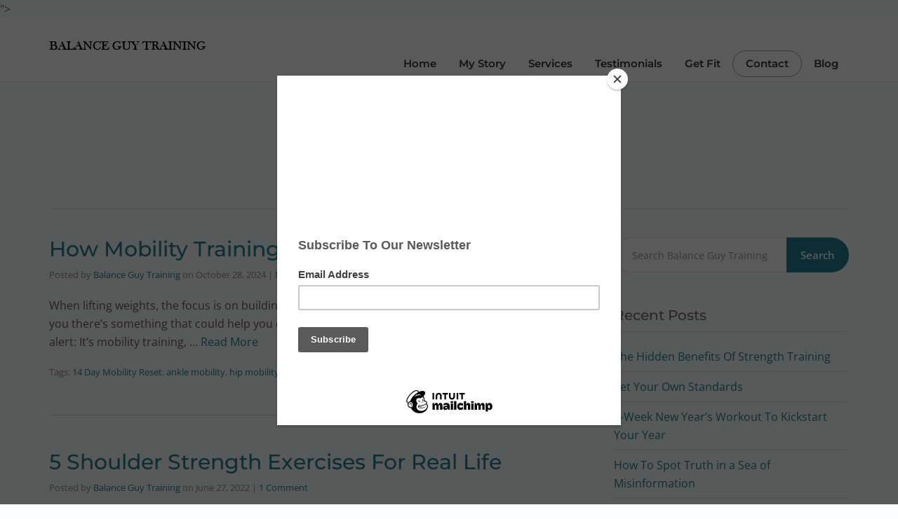

--- FILE ---
content_type: text/html; charset=UTF-8
request_url: https://balanceguytraining.com/tag/performance/
body_size: 56941
content:
<!DOCTYPE html>
<!--[if lt IE 7]>      <html class="no-js lt-ie9 lt-ie8 lt-ie7" lang="en-US"> <![endif]-->
<!--[if IE 7]>         <html class="no-js lt-ie9 lt-ie8" lang="en-US"> <![endif]-->
<!--[if IE 8]>         <html class="no-js lt-ie9" lang="en-US"> <![endif]-->
<!--[if gt IE 8]><!--> <html class="no-js" lang="en-US"> <!--<![endif]-->
<head><meta http-equiv="Content-Type" content="text/html; charset=utf-8">
  ">
  <meta name="viewport" content="width=device-width, initial-scale=1.0">
  <link rel="alternate" type="application/rss+xml" title="Balance Guy Training Feed" href="https://balanceguytraining.com//feed/">
<style type="text/css" media="screen">#ui-datepicker-div.booked_custom_date_picker table.ui-datepicker-calendar tbody td a.ui-state-active,#ui-datepicker-div.booked_custom_date_picker table.ui-datepicker-calendar tbody td a.ui-state-active:hover,body #booked-profile-page input[type=submit].button-primary:hover,body .booked-list-view button.button:hover, body .booked-list-view input[type=submit].button-primary:hover,body table.booked-calendar input[type=submit].button-primary:hover,body .booked-modal input[type=submit].button-primary:hover,body table.booked-calendar th,body table.booked-calendar thead,body table.booked-calendar thead th,body table.booked-calendar .booked-appt-list .timeslot .timeslot-people button:hover,body #booked-profile-page .booked-profile-header,body #booked-profile-page .booked-tabs li.active a,body #booked-profile-page .booked-tabs li.active a:hover,body #booked-profile-page .appt-block .google-cal-button > a:hover,#ui-datepicker-div.booked_custom_date_picker .ui-datepicker-header{ background:#c4f2d4 !important; }body #booked-profile-page input[type=submit].button-primary:hover,body table.booked-calendar input[type=submit].button-primary:hover,body .booked-list-view button.button:hover, body .booked-list-view input[type=submit].button-primary:hover,body .booked-modal input[type=submit].button-primary:hover,body table.booked-calendar th,body table.booked-calendar .booked-appt-list .timeslot .timeslot-people button:hover,body #booked-profile-page .booked-profile-header,body #booked-profile-page .appt-block .google-cal-button > a:hover{ border-color:#c4f2d4 !important; }body table.booked-calendar tr.days,body table.booked-calendar tr.days th,body .booked-calendarSwitcher.calendar,body #booked-profile-page .booked-tabs,#ui-datepicker-div.booked_custom_date_picker table.ui-datepicker-calendar thead,#ui-datepicker-div.booked_custom_date_picker table.ui-datepicker-calendar thead th{ background:#039146 !important; }body table.booked-calendar tr.days th,body #booked-profile-page .booked-tabs{ border-color:#039146 !important; }#ui-datepicker-div.booked_custom_date_picker table.ui-datepicker-calendar tbody td.ui-datepicker-today a,#ui-datepicker-div.booked_custom_date_picker table.ui-datepicker-calendar tbody td.ui-datepicker-today a:hover,body #booked-profile-page input[type=submit].button-primary,body table.booked-calendar input[type=submit].button-primary,body .booked-list-view button.button, body .booked-list-view input[type=submit].button-primary,body .booked-list-view button.button, body .booked-list-view input[type=submit].button-primary,body .booked-modal input[type=submit].button-primary,body table.booked-calendar .booked-appt-list .timeslot .timeslot-people button,body #booked-profile-page .booked-profile-appt-list .appt-block.approved .status-block,body #booked-profile-page .appt-block .google-cal-button > a,body .booked-modal p.booked-title-bar,body table.booked-calendar td:hover .date span,body .booked-list-view a.booked_list_date_picker_trigger.booked-dp-active,body .booked-list-view a.booked_list_date_picker_trigger.booked-dp-active:hover,.booked-ms-modal .booked-book-appt /* Multi-Slot Booking */{ background:#56c477; }body #booked-profile-page input[type=submit].button-primary,body table.booked-calendar input[type=submit].button-primary,body .booked-list-view button.button, body .booked-list-view input[type=submit].button-primary,body .booked-list-view button.button, body .booked-list-view input[type=submit].button-primary,body .booked-modal input[type=submit].button-primary,body #booked-profile-page .appt-block .google-cal-button > a,body table.booked-calendar .booked-appt-list .timeslot .timeslot-people button,body .booked-list-view a.booked_list_date_picker_trigger.booked-dp-active,body .booked-list-view a.booked_list_date_picker_trigger.booked-dp-active:hover{ border-color:#56c477; }body .booked-modal .bm-window p i.fa,body .booked-modal .bm-window a,body .booked-appt-list .booked-public-appointment-title,body .booked-modal .bm-window p.appointment-title,.booked-ms-modal.visible:hover .booked-book-appt{ color:#56c477; }.booked-appt-list .timeslot.has-title .booked-public-appointment-title { color:inherit; }</style>
	<!-- This site is optimized with the Yoast SEO plugin v14.1 - https://yoast.com/wordpress/plugins/seo/ -->
	<title>performance Archives - Balance Guy Training</title>
	<meta name="robots" content="index, follow" />
	<meta name="googlebot" content="index, follow, max-snippet:-1, max-image-preview:large, max-video-preview:-1" />
	<meta name="bingbot" content="index, follow, max-snippet:-1, max-image-preview:large, max-video-preview:-1" />
	<link rel="canonical" href="https://balanceguytraining.com/tag/performance/" />
	<meta property="og:locale" content="en_US" />
	<meta property="og:type" content="article" />
	<meta property="og:title" content="performance Archives - Balance Guy Training" />
	<meta property="og:url" content="https://balanceguytraining.com/tag/performance/" />
	<meta property="og:site_name" content="Balance Guy Training" />
	<meta name="twitter:card" content="summary_large_image" />
	<script type="application/ld+json" class="yoast-schema-graph">{"@context":"https://schema.org","@graph":[{"@type":"WebSite","@id":"https://balanceguytraining.com/#website","url":"https://balanceguytraining.com/","name":"Balance Guy Training","description":"Exercise and Fitness Simplified","potentialAction":[{"@type":"SearchAction","target":"https://balanceguytraining.com/?s={search_term_string}","query-input":"required name=search_term_string"}],"inLanguage":"en-US"},{"@type":"CollectionPage","@id":"https://balanceguytraining.com/tag/performance/#webpage","url":"https://balanceguytraining.com/tag/performance/","name":"performance Archives - Balance Guy Training","isPartOf":{"@id":"https://balanceguytraining.com/#website"},"inLanguage":"en-US"}]}</script>
	<!-- / Yoast SEO plugin. -->


<link rel='dns-prefetch' href='//app.clickfunnels.com' />
<link rel='dns-prefetch' href='//s.w.org' />
<link href='https://fonts.gstatic.com' crossorigin rel='preconnect' />
<link rel="alternate" type="application/rss+xml" title="Balance Guy Training &raquo; Feed" href="https://balanceguytraining.com/feed/" />
<link rel="alternate" type="application/rss+xml" title="Balance Guy Training &raquo; Comments Feed" href="https://balanceguytraining.com/comments/feed/" />
<link rel="alternate" type="application/rss+xml" title="Balance Guy Training &raquo; performance Tag Feed" href="https://balanceguytraining.com/tag/performance/feed/" />
<!-- This site uses the Google Analytics by ExactMetrics plugin v6.0.2 - Using Analytics tracking - https://www.exactmetrics.com/ -->
<script type="text/javascript" data-cfasync="false">
	var em_version         = '6.0.2';
	var em_track_user      = true;
	var em_no_track_reason = '';
	
	var disableStr = 'ga-disable-UA-140639979-1';

	/* Function to detect opted out users */
	function __gaTrackerIsOptedOut() {
		return document.cookie.indexOf(disableStr + '=true') > -1;
	}

	/* Disable tracking if the opt-out cookie exists. */
	if ( __gaTrackerIsOptedOut() ) {
		window[disableStr] = true;
	}

	/* Opt-out function */
	function __gaTrackerOptout() {
	  document.cookie = disableStr + '=true; expires=Thu, 31 Dec 2099 23:59:59 UTC; path=/';
	  window[disableStr] = true;
	}

	if ( 'undefined' === typeof gaOptout ) {
		function gaOptout() {
			__gaTrackerOptout();
		}
	}
	
	if ( em_track_user ) {
		(function(i,s,o,g,r,a,m){i['GoogleAnalyticsObject']=r;i[r]=i[r]||function(){
			(i[r].q=i[r].q||[]).push(arguments)},i[r].l=1*new Date();a=s.createElement(o),
			m=s.getElementsByTagName(o)[0];a.async=1;a.src=g;m.parentNode.insertBefore(a,m)
		})(window,document,'script','//www.google-analytics.com/analytics.js','__gaTracker');

window.ga = __gaTracker;		__gaTracker('create', 'UA-140639979-1', 'auto');
		__gaTracker('set', 'forceSSL', true);
		__gaTracker('send','pageview');
		__gaTracker( function() { window.ga = __gaTracker; } );
	} else {
		console.log( "" );
		(function() {
			/* https://developers.google.com/analytics/devguides/collection/analyticsjs/ */
			var noopfn = function() {
				return null;
			};
			var noopnullfn = function() {
				return null;
			};
			var Tracker = function() {
				return null;
			};
			var p = Tracker.prototype;
			p.get = noopfn;
			p.set = noopfn;
			p.send = noopfn;
			var __gaTracker = function() {
				var len = arguments.length;
				if ( len === 0 ) {
					return;
				}
				var f = arguments[len-1];
				if ( typeof f !== 'object' || f === null || typeof f.hitCallback !== 'function' ) {
					console.log( 'Not running function __gaTracker(' + arguments[0] + " ....) because you are not being tracked. " + em_no_track_reason );
					return;
				}
				try {
					f.hitCallback();
				} catch (ex) {

				}
			};
			__gaTracker.create = function() {
				return new Tracker();
			};
			__gaTracker.getByName = noopnullfn;
			__gaTracker.getAll = function() {
				return [];
			};
			__gaTracker.remove = noopfn;
			window['__gaTracker'] = __gaTracker;
			window.ga = __gaTracker;		})();
		}
</script>
<!-- / Google Analytics by ExactMetrics -->
		<script type="text/javascript">
			window._wpemojiSettings = {"baseUrl":"https:\/\/s.w.org\/images\/core\/emoji\/12.0.0-1\/72x72\/","ext":".png","svgUrl":"https:\/\/s.w.org\/images\/core\/emoji\/12.0.0-1\/svg\/","svgExt":".svg","source":{"concatemoji":"https:\/\/balanceguytraining.com\/wp-includes\/js\/wp-emoji-release.min.js?ver=5.4.18"}};
			/*! This file is auto-generated */
			!function(e,a,t){var n,r,o,i=a.createElement("canvas"),p=i.getContext&&i.getContext("2d");function s(e,t){var a=String.fromCharCode;p.clearRect(0,0,i.width,i.height),p.fillText(a.apply(this,e),0,0);e=i.toDataURL();return p.clearRect(0,0,i.width,i.height),p.fillText(a.apply(this,t),0,0),e===i.toDataURL()}function c(e){var t=a.createElement("script");t.src=e,t.defer=t.type="text/javascript",a.getElementsByTagName("head")[0].appendChild(t)}for(o=Array("flag","emoji"),t.supports={everything:!0,everythingExceptFlag:!0},r=0;r<o.length;r++)t.supports[o[r]]=function(e){if(!p||!p.fillText)return!1;switch(p.textBaseline="top",p.font="600 32px Arial",e){case"flag":return s([127987,65039,8205,9895,65039],[127987,65039,8203,9895,65039])?!1:!s([55356,56826,55356,56819],[55356,56826,8203,55356,56819])&&!s([55356,57332,56128,56423,56128,56418,56128,56421,56128,56430,56128,56423,56128,56447],[55356,57332,8203,56128,56423,8203,56128,56418,8203,56128,56421,8203,56128,56430,8203,56128,56423,8203,56128,56447]);case"emoji":return!s([55357,56424,55356,57342,8205,55358,56605,8205,55357,56424,55356,57340],[55357,56424,55356,57342,8203,55358,56605,8203,55357,56424,55356,57340])}return!1}(o[r]),t.supports.everything=t.supports.everything&&t.supports[o[r]],"flag"!==o[r]&&(t.supports.everythingExceptFlag=t.supports.everythingExceptFlag&&t.supports[o[r]]);t.supports.everythingExceptFlag=t.supports.everythingExceptFlag&&!t.supports.flag,t.DOMReady=!1,t.readyCallback=function(){t.DOMReady=!0},t.supports.everything||(n=function(){t.readyCallback()},a.addEventListener?(a.addEventListener("DOMContentLoaded",n,!1),e.addEventListener("load",n,!1)):(e.attachEvent("onload",n),a.attachEvent("onreadystatechange",function(){"complete"===a.readyState&&t.readyCallback()})),(n=t.source||{}).concatemoji?c(n.concatemoji):n.wpemoji&&n.twemoji&&(c(n.twemoji),c(n.wpemoji)))}(window,document,window._wpemojiSettings);
		</script>
		<style type="text/css">
img.wp-smiley,
img.emoji {
	display: inline !important;
	border: none !important;
	box-shadow: none !important;
	height: 1em !important;
	width: 1em !important;
	margin: 0 .07em !important;
	vertical-align: -0.1em !important;
	background: none !important;
	padding: 0 !important;
}
</style>
	<link rel='stylesheet' id='formidable-css'  href='https://balanceguytraining.com/wp-content/plugins/formidable/css/formidableforms.css?ver=5201418' type='text/css' media='all' />
<link rel='stylesheet' id='themo-icons-css'  href='https://balanceguytraining.com/wp-content/plugins/th-widget-pack/assets/icons/icons.css?ver=1.5.7' type='text/css' media='all' />
<link rel='stylesheet' id='wp-block-library-css'  href='https://balanceguytraining.com/wp-includes/css/dist/block-library/style.min.css?ver=5.4.18' type='text/css' media='all' />
<link rel='stylesheet' id='wc-block-style-css'  href='https://balanceguytraining.com/wp-content/plugins/woocommerce/packages/woocommerce-blocks/build/style.css?ver=2.5.16' type='text/css' media='all' />
<link rel='stylesheet' id='booked-icons-css'  href='https://balanceguytraining.com/wp-content/plugins/booked/assets/css/icons.css?ver=2.2.6' type='text/css' media='all' />
<link rel='stylesheet' id='booked-tooltipster-css'  href='https://balanceguytraining.com/wp-content/plugins/booked/assets/js/tooltipster/css/tooltipster.css?ver=3.3.0' type='text/css' media='all' />
<link rel='stylesheet' id='booked-tooltipster-theme-css'  href='https://balanceguytraining.com/wp-content/plugins/booked/assets/js/tooltipster/css/themes/tooltipster-light.css?ver=3.3.0' type='text/css' media='all' />
<link rel='stylesheet' id='booked-animations-css'  href='https://balanceguytraining.com/wp-content/plugins/booked/assets/css/animations.css?ver=2.2.6' type='text/css' media='all' />
<link rel='stylesheet' id='booked-styles-css'  href='https://balanceguytraining.com/wp-content/plugins/booked/assets/css/styles.css?ver=2.2.6' type='text/css' media='all' />
<link rel='stylesheet' id='booked-responsive-css'  href='https://balanceguytraining.com/wp-content/plugins/booked/assets/css/responsive.css?ver=2.2.6' type='text/css' media='all' />
<link rel='stylesheet' id='woocommerce-layout-css'  href='https://balanceguytraining.com/wp-content/plugins/woocommerce/assets/css/woocommerce-layout.css?ver=4.1.4' type='text/css' media='all' />
<style id='woocommerce-layout-inline-css' type='text/css'>

	.infinite-scroll .woocommerce-pagination {
		display: none;
	}
</style>
<link rel='stylesheet' id='woocommerce-smallscreen-css'  href='https://balanceguytraining.com/wp-content/plugins/woocommerce/assets/css/woocommerce-smallscreen.css?ver=4.1.4' type='text/css' media='only screen and (max-width: 768px)' />
<link rel='stylesheet' id='woocommerce-general-css'  href='https://balanceguytraining.com/wp-content/plugins/woocommerce/assets/css/woocommerce.css?ver=4.1.4' type='text/css' media='all' />
<style id='woocommerce-inline-inline-css' type='text/css'>
.woocommerce form .form-row .required { visibility: visible; }
</style>
<link rel='stylesheet' id='booked-fea-styles-css'  href='http://balanceguytraining.com/wp-content/plugins/booked-frontend-agents/css/styles.css?ver=2.2.6' type='text/css' media='all' />
<link rel='stylesheet' id='booked-wc-fe-styles-css'  href='https://balanceguytraining.com/wp-content/plugins/booked-woocommerce-payments//css/frontend-style.css?ver=5.4.18' type='text/css' media='all' />
<link rel='stylesheet' id='ms-main-css'  href='https://balanceguytraining.com/wp-content/plugins/masterslider/public/assets/css/masterslider.main.css?ver=3.2.14' type='text/css' media='all' />
<link rel='stylesheet' id='ms-custom-css'  href='https://balanceguytraining.com/wp-content/uploads/masterslider/custom.css?ver=5' type='text/css' media='all' />
<link rel='stylesheet' id='font-awesome-css'  href='https://balanceguytraining.com/wp-content/plugins/elementor/assets/lib/font-awesome/css/font-awesome.min.css?ver=4.7.0' type='text/css' media='all' />
<link rel='stylesheet' id='roots_app-css'  href='https://balanceguytraining.com/wp-content/themes/entrepreneurx/assets/css/app.css?ver=1' type='text/css' media='all' />
<link rel='stylesheet' id='roots_child-css'  href='https://balanceguytraining.com/wp-content/themes/entrepreneurx-child/style.css?ver=5.4.18' type='text/css' media='all' />
<script type='text/javascript' src='https://balanceguytraining.com/wp-includes/js/jquery/jquery.js?ver=1.12.4-wp'></script>
<script type='text/javascript' src='https://balanceguytraining.com/wp-includes/js/jquery/jquery-migrate.min.js?ver=1.4.1'></script>
<script type='text/javascript' src='https://balanceguytraining.com/wp-content/plugins/masterslider/includes/modules/elementor/assets/js/elementor-widgets.js?ver=3.2.14'></script>
<script type='text/javascript'>
/* <![CDATA[ */
var exactmetrics_frontend = {"js_events_tracking":"true","download_extensions":"zip,mp3,mpeg,pdf,docx,pptx,xlsx,rar","inbound_paths":"[{\"path\":\"\\\/go\\\/\",\"label\":\"affiliate\"},{\"path\":\"\\\/recommend\\\/\",\"label\":\"affiliate\"}]","home_url":"https:\/\/balanceguytraining.com","hash_tracking":"false"};
/* ]]> */
</script>
<script type='text/javascript' src='https://balanceguytraining.com/wp-content/plugins/google-analytics-dashboard-for-wp/assets/js/frontend.min.js?ver=6.0.2'></script>
<script type='text/javascript'>
/* <![CDATA[ */
var booked_wc_variables = {"prefix":"booked_wc_","ajaxurl":"https:\/\/balanceguytraining.com\/wp-admin\/admin-ajax.php","i18n_confirm_appt_edit":"Are you sure you want to change the appointment date? By doing so, the appointment date will need to be approved again.","i18n_pay":"Are you sure you want to add the appointment to cart and go to checkout?","i18n_mark_paid":"Are you sure you want to mark this appointment as \"Paid\"?","i18n_paid":"Paid","i18n_awaiting_payment":"Awaiting Payment","checkout_page":"https:\/\/balanceguytraining.com\/checkout\/"};
/* ]]> */
</script>
<script type='text/javascript' src='https://balanceguytraining.com/wp-content/plugins/booked-woocommerce-payments//js/frontend-functions.js?ver=5.4.18'></script>
<link rel='https://api.w.org/' href='https://balanceguytraining.com/wp-json/' />
<link rel="EditURI" type="application/rsd+xml" title="RSD" href="https://balanceguytraining.com/xmlrpc.php?rsd" />
<link rel="wlwmanifest" type="application/wlwmanifest+xml" href="https://balanceguytraining.com/wp-includes/wlwmanifest.xml" /> 
<meta name="generator" content="WordPress 5.4.18" />
<meta name="generator" content="WooCommerce 4.1.4" />

		<script>
			(function(i,s,o,g,r,a,m){i['GoogleAnalyticsObject']=r;i[r]=i[r]||function(){
			(i[r].q=i[r].q||[]).push(arguments)},i[r].l=1*new Date();a=s.createElement(o),
			m=s.getElementsByTagName(o)[0];a.async=1;a.src=g;m.parentNode.insertBefore(a,m)
			})(window,document,'script','https://www.google-analytics.com/analytics.js','ga');
			ga('create', 'UA-140639979-1', 'auto');
			ga('send', 'pageview');
		</script>

	<script>var ms_grabbing_curosr='https://balanceguytraining.com/wp-content/plugins/masterslider/public/assets/css/common/grabbing.cur',ms_grab_curosr='https://balanceguytraining.com/wp-content/plugins/masterslider/public/assets/css/common/grab.cur';</script>
<meta name="generator" content="MasterSlider 3.2.14 - Responsive Touch Image Slider" />
<!--[if lt IE 9]>
<script src="https://balanceguytraining.com/wp-content/themes/entrepreneurx/assets/js/vendor/html5shiv.min.js"></script>
<script src="https://balanceguytraining.com/wp-content/themes/entrepreneurx/assets/js/vendor/respond.min.js"></script>
<![endif]-->
	<noscript><style>.woocommerce-product-gallery{ opacity: 1 !important; }</style></noscript>
	<style id="kirki-inline-styles">#logo img{max-height:100px;width:auto;}.navbar .navbar-nav{margin-top:40px;}.navbar .navbar-toggle{top:40px;}.themo_cart_icon{margin-top:calc(40px + 12px);}.btn-cta-primary,.navbar .navbar-nav>li>a:hover:after,.navbar .navbar-nav>li.active>a:after,.navbar .navbar-nav>li.active>a:hover:after,.navbar .navbar-nav>li.active>a:focus:after,form input[type=submit],html .woocommerce a.button.alt,html .woocommerce-page a.button.alt,html .woocommerce a.button,html .woocommerce-page a.button,.woocommerce #respond input#submit.alt:hover,.woocommerce a.button.alt:hover,.woocommerce #respond input#submit.alt, .woocommerce button.button.alt, .woocommerce input.button.alt, .woocommerce button.button.alt:hover,.woocommerce input.button.alt:hover,.woocommerce #respond input#submit.disabled,.woocommerce #respond input#submit:disabled,.woocommerce #respond input#submit:disabled[disabled],.woocommerce a.button.disabled,.woocommerce a.button:disabled,.woocommerce a.button:disabled[disabled],.woocommerce button.button.disabled,.woocommerce button.button:disabled,.woocommerce button.button:disabled[disabled],.woocommerce input.button.disabled,.woocommerce input.button:disabled,.woocommerce input.button:disabled[disabled],.woocommerce #respond input#submit.disabled:hover,.woocommerce #respond input#submit:disabled:hover,.woocommerce #respond input#submit:disabled[disabled]:hover,.woocommerce a.button.disabled:hover,.woocommerce a.button:disabled:hover,.woocommerce a.button:disabled[disabled]:hover,.woocommerce button.button.disabled:hover,.woocommerce button.button:disabled:hover,.woocommerce button.button:disabled[disabled]:hover,.woocommerce input.button.disabled:hover,.woocommerce input.button:disabled:hover,.woocommerce input.button:disabled[disabled]:hover,.woocommerce #respond input#submit.alt.disabled,.woocommerce #respond input#submit.alt.disabled:hover,.woocommerce #respond input#submit.alt:disabled,.woocommerce #respond input#submit.alt:disabled:hover,.woocommerce #respond input#submit.alt:disabled[disabled],.woocommerce #respond input#submit.alt:disabled[disabled]:hover,.woocommerce a.button.alt.disabled,.woocommerce a.button.alt.disabled:hover,.woocommerce a.button.alt:disabled,.woocommerce a.button.alt:disabled:hover,.woocommerce a.button.alt:disabled[disabled],.woocommerce a.button.alt:disabled[disabled]:hover,.woocommerce button.button.alt.disabled,.woocommerce button.button.alt.disabled:hover,.woocommerce button.button.alt:disabled,.woocommerce button.button.alt:disabled:hover,.woocommerce button.button.alt:disabled[disabled],.woocommerce button.button.alt:disabled[disabled]:hover,.woocommerce input.button.alt.disabled,.woocommerce input.button.alt.disabled:hover,.woocommerce input.button.alt:disabled,.woocommerce input.button.alt:disabled:hover,.woocommerce input.button.alt:disabled[disabled],.woocommerce input.button.alt:disabled[disabled]:hover,p.demo_store,.woocommerce.widget_price_filter .ui-slider .ui-slider-handle,.th-conversion form input[type=submit],.th-conversion .with_frm_style input[type=submit],.th-pricing-column.th-highlight,.search-submit,.search-submit:hover,.widget .tagcloud a:hover,.footer .tagcloud a:hover,.btn-standard-primary-form form .frm_submit input[type=submit],.btn-standard-primary-form form .frm_submit input[type=submit]:hover,.btn-ghost-primary-form form .frm_submit input[type=submit]:hover,.btn-cta-primary-form form .frm_submit input[type=submit],.btn-cta-primary-form form .frm_submit input[type=submit]:hover,.th-widget-area form input[type=submit],.th-widget-area .with_frm_style .frm_submit input[type=submit],.elementor-widget-themo-header.elementor-view-stacked .th-header-wrap .elementor-icon,.elementor-widget-themo-service-block.elementor-view-stacked .th-service-block-w .elementor-icon{background-color:#1e8190;}a,.accent,.navbar .navbar-nav .dropdown-menu li.active a,.navbar .navbar-nav .dropdown-menu li a:hover,.navbar .navbar-nav .dropdown-menu li.active a:hover,.page-title h1,.inner-container>h1.entry-title,.woocommerce ul.products li.product .price,.woocommerce ul.products li.product .price del,.woocommerce .single-product .product .price,.woocommerce.single-product .product .price,.woocommerce .single-product .product .price ins,.woocommerce.single-product .product .price ins,.a2c-ghost.woocommerce a.button,.th-cta .th-cta-text span,.elementor-widget-themo-info-card .th-info-card-wrap .elementor-icon-box-title,.map-info h3,.th-pkg-content h3,.th-pricing-cost,#main-flex-slider .slides h1,.th-team-member-social a i:hover,.elementor-widget-toggle .elementor-toggle .elementor-toggle-title,.elementor-widget-toggle .elementor-toggle .elementor-toggle-title.active,.elementor-widget-toggle .elementor-toggle .elementor-toggle-icon,.elementor-widget-themo-header .th-header-wrap .elementor-icon,.elementor-widget-themo-header.elementor-view-default .th-header-wrap .elementor-icon,.elementor-widget-themo-service-block .th-service-block-w .elementor-icon,.elementor-widget-themo-service-block.elementor-view-default .th-service-block-w .elementor-icon,.elementor-widget-themo-header.elementor-view-framed .th-header-wrap .elementor-icon,.elementor-widget-themo-service-block.elementor-view-framed .th-service-block-w .elementor-icon{color:#1e8190;}.btn-standard-primary,.btn-ghost-primary:hover,.pager li>a:hover,.pager li>span:hover,.a2c-ghost.woocommerce a.button:hover{background-color:#1e8190;}.btn-standard-primary,.btn-ghost-primary:hover,.pager li>a:hover,.pager li>span:hover,.a2c-ghost.woocommerce a.button:hover,.btn-standard-primary-form form .frm_submit input[type=submit],.btn-standard-primary-form form .frm_submit input[type=submit]:hover,.btn-ghost-primary-form form .frm_submit input[type=submit]:hover,.btn-ghost-primary-form form .frm_submit input[type=submit]{border-color:#1e8190;}.btn-ghost-primary,.th-portfolio-filters a.current,.a2c-ghost.woocommerce a.button,.btn-ghost-primary-form form .frm_submit input[type=submit]{color:#1e8190;}.btn-ghost-primary,.th-portfolio-filters a.current,.a2c-ghost.woocommerce a.button,.elementor-widget-themo-header.elementor-view-framed .th-header-wrap .elementor-icon,.elementor-widget-themo-service-block.elementor-view-framed .th-service-block-w .elementor-icon{border-color:#1e8190;}form select:focus,form textarea:focus,form input:focus,.th-widget-area .widget select:focus,.search-form input:focus{border-color:#1e8190!important;}{color:#f96d64;}.btn-cta-accent,.a2c-cta.woocommerce a.button,.a2c-cta.woocommerce a.button:hover,.btn-standard-accent-form form .frm_submit input[type=submit],.btn-standard-accent-form form .frm_submit input[type=submit]:hover,.btn-ghost-accent-form form .frm_submit input[type=submit]:hover,.btn-cta-accent-form form .frm_submit input[type=submit],.btn-cta-accent-form form .frm_submit input[type=submit]:hover{background-color:#f96d64;}body #booked-profile-page input[type=submit].button-primary,body table.booked-calendar input[type=submit].button-primary,body .booked-modal input[type=submit].button-primary,body table.booked-calendar .booked-appt-list .timeslot .timeslot-people button,body #booked-profile-page .booked-profile-appt-list .appt-block.approved .status-block{background:#f96d64!important;}body #booked-profile-page input[type=submit].button-primary,body table.booked-calendar input[type=submit].button-primary,body .booked-modal input[type=submit].button-primary,body table.booked-calendar .booked-appt-list .timeslot .timeslot-people button,.btn-standard-accent-form form .frm_submit input[type=submit],.btn-standard-accent-form form .frm_submit input[type=submit]:hover,.btn-ghost-accent-form form .frm_submit input[type=submit]:hover,.btn-ghost-accent-form form .frm_submit input[type=submit]{border-color:#f96d64!important;}.btn-standard-accent,.btn-ghost-accent:hover{background-color:#f96d64;border-color:#f96d64;}.btn-ghost-accent,.btn-ghost-accent-form form .frm_submit input[type=submit]{color:#f96d64;}.btn-ghost-accent{border-color:#f96d64;}.h1,.h2,.h3,.h4,.h5,.h6,h1,h2,h3,h4,h5,h6{font-family:Montserrat, Helvetica, Arial, sans-serif;font-weight:500;}body,p,li{font-family:"Open Sans", Helvetica, Arial, sans-serif;font-size:16px;font-weight:400;line-height:1.65;color:#5c5c5c;}.navbar .navbar-nav > li > a, .navbar .navbar-nav > li > a:hover, .navbar .navbar-nav > li.active > a, .navbar .navbar-nav > li.active > a:hover, .navbar .navbar-nav > li.active > a:focus, .navbar .navbar-nav > li.th-accent{font-family:Montserrat, Helvetica, Arial, sans-serif;font-size:15px;font-weight:600;color:#333333;}@font-face{font-display:swap;font-family:'Montserrat';font-style:normal;font-weight:500;src:url(https://fonts.gstatic.com/l/font?kit=JTUHjIg1_i6t8kCHKm4532VJOt5-QNFgpCtZ6Ew9&skey=7bc19f711c0de8f&v=v31) format('woff');}@font-face{font-display:swap;font-family:'Montserrat';font-style:normal;font-weight:600;src:url(https://fonts.gstatic.com/l/font?kit=JTUHjIg1_i6t8kCHKm4532VJOt5-QNFgpCu170w9&skey=7bc19f711c0de8f&v=v31) format('woff');}@font-face{font-display:swap;font-family:'Open Sans';font-style:normal;font-weight:400;font-stretch:normal;src:url(https://fonts.gstatic.com/l/font?kit=memSYaGs126MiZpBA-UvWbX2vVnXBbObj2OVZyOOSr4dVJWUgsjZ0C4k&skey=62c1cbfccc78b4b2&v=v44) format('woff');}@font-face{font-display:swap;font-family:'Open Sans';font-style:normal;font-weight:600;font-stretch:normal;src:url(https://fonts.gstatic.com/l/font?kit=memSYaGs126MiZpBA-UvWbX2vVnXBbObj2OVZyOOSr4dVJWUgsgH1y4k&skey=62c1cbfccc78b4b2&v=v44) format('woff');}@font-face{font-display:swap;font-family:'Open Sans';font-style:normal;font-weight:700;font-stretch:normal;src:url(https://fonts.gstatic.com/l/font?kit=memSYaGs126MiZpBA-UvWbX2vVnXBbObj2OVZyOOSr4dVJWUgsg-1y4k&skey=62c1cbfccc78b4b2&v=v44) format('woff');}</style>	<script id="mcjs">!function(c,h,i,m,p){m=c.createElement(h),p=c.getElementsByTagName(h)[0],m.async=1,m.src=i,p.parentNode.insertBefore(m,p)}(document,"script","https://chimpstatic.com/mcjs-connected/js/users/5fc087412135d6103af00aadd/c7c2ec58c76732e2f576b3ce8.js");</script>
</head>


<body class="archive tag tag-performance tag-442 theme-entrepreneurx _masterslider _msp_version_3.2.14 woocommerce-no-js elementor-default">

        <!-- Preloader Start -->
        <div id="loader-wrapper">
            <div id="loader"></div>
            <div class="loader-section section-left"></div>
            <div class="loader-section section-right"></div>
        </div>
        <!-- Preloader End -->
    



  
<header class="banner navbar navbar-default navbar-static-top " role="banner" >
    	<div class="container">
        <div class="navbar-header">
            <button type="button" class="navbar-toggle collapsed" data-toggle="collapse" data-target=".navbar-collapse">
                <span class="sr-only">Toggle navigation</span>
                <span class="icon-bar"></span>
                <span class="icon-bar"></span>
                <span class="icon-bar"></span>
            </button>
            <div id="logo">
                <a href="https://balanceguytraining.com/">
                   	                    <img class="logo-main logo-reg" src="https://balanceguytraining.com/wp-content/uploads/2019/05/Asset-1.png"  height='21' width='224'   alt="Balance Guy Training" />
				</a>
            </div>
        </div>

        
        <nav class="collapse navbar-collapse bs-navbar-collapse" role="navigation">
            <ul id="menu-main-menu" class="nav navbar-nav"><li class="th-anchor menu-home"><a href="http://balanceguytraining.com">Home</a></li>
<li class="th-anchor menu-my-story"><a href="http://balanceguytraining.com/#about">My Story</a></li>
<li class="th-anchor menu-services"><a href="http://balanceguytraining.com/#services">Services</a></li>
<li class="th-anchor menu-testimonials"><a href="http://balanceguytraining.com/#testimonials">Testimonials</a></li>
<li class="th-anchor menu-get-fit"><a href="http://balanceguytraining.com/#portfolio">Get Fit</a></li>
<li class="th-anchor th-accent menu-contact"><a href="http://balanceguytraining.com/#getintouch">Contact</a></li>
<li class="dropdown menu-blog"><a class="dropdown-toggle" href="https://balanceguytraining.com/blog-masonry/">Blog <b class="caret"></b></a>
<ul class="dropdown-menu">
	<li class="menu-blog"><a href="https://balanceguytraining.com/blog-masonry/">Blog</a></li>
</ul>
</li>
</ul>        </nav>
	</div>
</header>
  <div class="wrap" role="document">
  
    <div class="content">

        <div class="inner-container">
	

<div class="subheader"></div>    <div class="container">
        <div class="row">
            <section id="themo_default_layout" class="page-title centered">
                                <h1 class='entry-title'>performance</h1>            </section>	
         </div>
    </div>
    
    
    <div class='container'><div class='row'>    
    <div class="main col-sm-8 " role="main">    
        
	<section id="themo_default_layout_content" class='standard-blog'>
	
	    
    <div class="row">
    	<div class="col-md-12">
			            
						            <div class="post-9046 post type-post status-publish format-standard hentry category-strength-training tag-14-day-mobility-reset tag-ankle-mobility tag-hip-mobility tag-mobility tag-performance tag-shoulder-mobility tag-strength tag-strength-training">
				<div class="post-inner">

        <h3 class="post-title"><a href="https://balanceguytraining.com/2024/10/28/how-mobility-training-enhances-your-workouts/">How Mobility Training Enhances Your Workouts</a></h3>
    	<div class="post-meta"><span class="show-author">Posted by <a href="https://balanceguytraining.com/author/shanemcleantraining/" title="Posts by Balance Guy Training" rel="author">Balance Guy Training</a></span> <span class="show-date"><span class="pre-date">on</span> <time class="published" datetime="2024-10-28T13:15:45+00:00">October 28, 2024</time></span> <span class="is-sticky">| Featured</span> <span class="show-comments">| <a href="https://balanceguytraining.com/2024/10/28/how-mobility-training-enhances-your-workouts/#respond">No Comments</a></span></div>
	            	<div class="entry-content post-excerpt">
					<p>When lifting weights, the focus is on building muscle, losing fat, and getting sexy. But what if I told you there&#8217;s something that could help you do all that while keeping you rocking and rolling? Spoiler alert: It&#8217;s mobility training, &hellip; <a href="https://balanceguytraining.com/2024/10/28/how-mobility-training-enhances-your-workouts/">Read More</a></p>
                </div>
				<div class="entry-meta meta-tags">Tags: <span class="tag-links"><a href="https://balanceguytraining.com/tag/14-day-mobility-reset/" rel="tag">14 Day Mobility Reset</a>, <a href="https://balanceguytraining.com/tag/ankle-mobility/" rel="tag">ankle mobility</a>, <a href="https://balanceguytraining.com/tag/hip-mobility/" rel="tag">hip mobility</a>, <a href="https://balanceguytraining.com/tag/mobility/" rel="tag">mobility</a>, <a href="https://balanceguytraining.com/tag/performance/" rel="tag">performance</a>, <a href="https://balanceguytraining.com/tag/shoulder-mobility/" rel="tag">shoulder mobility</a>, <a href="https://balanceguytraining.com/tag/strength/" rel="tag">strength</a>, <a href="https://balanceguytraining.com/tag/strength-training/" rel="tag">Strength training</a></span></div>
</div>
			</div>
        				            <div class="post-7948 post type-post status-publish format-standard hentry category-strength-training tag-dumbbells tag-performance tag-posture tag-shoulder-exercise tag-shoulder-mobility tag-shoulder-pain tag-shoulder-press tag-shoulder-pressing tag-shoulder-stability tag-strength">
				<div class="post-inner">

        <h3 class="post-title"><a href="https://balanceguytraining.com/2022/06/27/5-shoulder-strength-exercises-for-real-life/">5 Shoulder Strength Exercises For Real Life</a></h3>
    	<div class="post-meta"><span class="show-author">Posted by <a href="https://balanceguytraining.com/author/shanemcleantraining/" title="Posts by Balance Guy Training" rel="author">Balance Guy Training</a></span> <span class="show-date"><span class="pre-date">on</span> <time class="published" datetime="2022-06-27T21:39:04+00:00">June 27, 2022</time></span> <span class="is-sticky">| Featured</span> <span class="show-comments">| <a href="https://balanceguytraining.com/2022/06/27/5-shoulder-strength-exercises-for-real-life/#comments">1 Comment</a></span></div>
	            	<div class="entry-content post-excerpt">
					<p>The shoulder known also as the deltoids is one of a few muscles that gets weaker the older you get. This is true for most muscles because it’s a use it or lose it deal. The shoulders&#8217; mobility and strength &hellip; <a href="https://balanceguytraining.com/2022/06/27/5-shoulder-strength-exercises-for-real-life/">Read More</a></p>
                </div>
				<div class="entry-meta meta-tags">Tags: <span class="tag-links"><a href="https://balanceguytraining.com/tag/dumbbells/" rel="tag">dumbbells</a>, <a href="https://balanceguytraining.com/tag/performance/" rel="tag">performance</a>, <a href="https://balanceguytraining.com/tag/posture/" rel="tag">posture</a>, <a href="https://balanceguytraining.com/tag/shoulder-exercise/" rel="tag">shoulder exercise</a>, <a href="https://balanceguytraining.com/tag/shoulder-mobility/" rel="tag">shoulder mobility</a>, <a href="https://balanceguytraining.com/tag/shoulder-pain/" rel="tag">shoulder pain</a>, <a href="https://balanceguytraining.com/tag/shoulder-press/" rel="tag">shoulder press</a>, <a href="https://balanceguytraining.com/tag/shoulder-pressing/" rel="tag">shoulder pressing</a>, <a href="https://balanceguytraining.com/tag/shoulder-stability/" rel="tag">shoulder stability</a>, <a href="https://balanceguytraining.com/tag/strength/" rel="tag">strength</a></span></div>
</div>
			</div>
        				            <div class="post-7691 post type-post status-publish format-standard hentry category-exercise category-nutrition tag-breathing tag-coping-with-stress tag-nutrition tag-performance tag-performance-goals tag-stress tag-stress-relief">
				<div class="post-inner">

        <h3 class="post-title"><a href="https://balanceguytraining.com/2021/09/06/breathing-to-sleep-and-digest-food-better/">Breathing To Sleep And Digest Food Better</a></h3>
    	<div class="post-meta"><span class="show-author">Posted by <a href="https://balanceguytraining.com/author/shanemcleantraining/" title="Posts by Balance Guy Training" rel="author">Balance Guy Training</a></span> <span class="show-date"><span class="pre-date">on</span> <time class="published" datetime="2021-09-06T13:21:10+00:00">September 6, 2021</time></span> <span class="is-sticky">| Featured</span> <span class="show-comments">| <a href="https://balanceguytraining.com/2021/09/06/breathing-to-sleep-and-digest-food-better/#respond">No Comments</a></span></div>
	            	<div class="entry-content post-excerpt">
					<p>Guest Post By Cristian Plascencia Something you do every second of your living life is often overlooked and under-appreciated. And breathing is one of those things. Your breath is a habitual, rhythmic routine that sustains your life. Breathing has the &hellip; <a href="https://balanceguytraining.com/2021/09/06/breathing-to-sleep-and-digest-food-better/">Read More</a></p>
                </div>
				<div class="entry-meta meta-tags">Tags: <span class="tag-links"><a href="https://balanceguytraining.com/tag/breathing/" rel="tag">breathing</a>, <a href="https://balanceguytraining.com/tag/coping-with-stress/" rel="tag">coping with stress</a>, <a href="https://balanceguytraining.com/tag/nutrition/" rel="tag">Nutrition</a>, <a href="https://balanceguytraining.com/tag/performance/" rel="tag">performance</a>, <a href="https://balanceguytraining.com/tag/performance-goals/" rel="tag">performance goals</a>, <a href="https://balanceguytraining.com/tag/stress/" rel="tag">stress</a>, <a href="https://balanceguytraining.com/tag/stress-relief/" rel="tag">stress relief</a></span></div>
</div>
			</div>
        				            <div class="post-7427 post type-post status-publish format-standard hentry category-exercise category-fitness tag-fat-loss tag-fitness-and-health tag-goal-setting tag-goals tag-good-habits tag-habits tag-performance tag-performance-goals tag-process-goals">
				<div class="post-inner">

        <h3 class="post-title"><a href="https://balanceguytraining.com/2021/06/07/6-ways-to-reach-your-fitness-goals/">6 Ways To Reach Your Fitness Goals</a></h3>
    	<div class="post-meta"><span class="show-author">Posted by <a href="https://balanceguytraining.com/author/shanemcleantraining/" title="Posts by Balance Guy Training" rel="author">Balance Guy Training</a></span> <span class="show-date"><span class="pre-date">on</span> <time class="published" datetime="2021-06-07T13:48:05+00:00">June 7, 2021</time></span> <span class="is-sticky">| Featured</span> <span class="show-comments">| <a href="https://balanceguytraining.com/2021/06/07/6-ways-to-reach-your-fitness-goals/#respond">No Comments</a></span></div>
	            	<div class="entry-content post-excerpt">
					<p>You just set your fitness goal. Congratulations. You’ve made a fantastic step to make this health and fitness stick. Now comes the hard part, the process of achieving your goals. This is where a lot of people get stuck because &hellip; <a href="https://balanceguytraining.com/2021/06/07/6-ways-to-reach-your-fitness-goals/">Read More</a></p>
                </div>
				<div class="entry-meta meta-tags">Tags: <span class="tag-links"><a href="https://balanceguytraining.com/tag/fat-loss/" rel="tag">Fat loss</a>, <a href="https://balanceguytraining.com/tag/fitness-and-health/" rel="tag">fitness and health</a>, <a href="https://balanceguytraining.com/tag/goal-setting/" rel="tag">goal setting</a>, <a href="https://balanceguytraining.com/tag/goals/" rel="tag">goals</a>, <a href="https://balanceguytraining.com/tag/good-habits/" rel="tag">good habits</a>, <a href="https://balanceguytraining.com/tag/habits/" rel="tag">habits</a>, <a href="https://balanceguytraining.com/tag/performance/" rel="tag">performance</a>, <a href="https://balanceguytraining.com/tag/performance-goals/" rel="tag">performance goals</a>, <a href="https://balanceguytraining.com/tag/process-goals/" rel="tag">process goals</a></span></div>
</div>
			</div>
        				            <div class="post-6553 post type-post status-publish format-standard hentry category-fitness category-uncategorized tag-coffee tag-health tag-mental-health tag-naps tag-performance tag-sleep tag-sleep-disorders">
				<div class="post-inner">

        <h3 class="post-title"><a href="https://balanceguytraining.com/2020/06/08/do-you-even-nap/">Do You Even Nap?</a></h3>
    	<div class="post-meta"><span class="show-author">Posted by <a href="https://balanceguytraining.com/author/shanemcleantraining/" title="Posts by Balance Guy Training" rel="author">Balance Guy Training</a></span> <span class="show-date"><span class="pre-date">on</span> <time class="published" datetime="2020-06-08T14:14:00+00:00">June 8, 2020</time></span> <span class="is-sticky">| Featured</span> <span class="show-comments">| <a href="https://balanceguytraining.com/2020/06/08/do-you-even-nap/#comments">1 Comment</a></span></div>
	            	<div class="entry-content post-excerpt">
					<p>At a previous gym job, I was getting up at 4.15 am five days a week to open and was sleeping less than 7 hrs. per night. And before you say I should’ve gone to bed earlier; my bedtime was &hellip; <a href="https://balanceguytraining.com/2020/06/08/do-you-even-nap/">Read More</a></p>
                </div>
				<div class="entry-meta meta-tags">Tags: <span class="tag-links"><a href="https://balanceguytraining.com/tag/coffee/" rel="tag">coffee</a>, <a href="https://balanceguytraining.com/tag/health/" rel="tag">Health</a>, <a href="https://balanceguytraining.com/tag/mental-health/" rel="tag">mental health</a>, <a href="https://balanceguytraining.com/tag/naps/" rel="tag">naps</a>, <a href="https://balanceguytraining.com/tag/performance/" rel="tag">performance</a>, <a href="https://balanceguytraining.com/tag/sleep/" rel="tag">sleep</a>, <a href="https://balanceguytraining.com/tag/sleep-disorders/" rel="tag">sleep disorders</a></span></div>
</div>
			</div>
        		

			
		</div><!-- /.col-md-12 -->                  	
    </div><!-- /.row -->

			</section>

	</div><!-- /.main -->    
         <aside class="sidebar side-right col-sm-4  th-widget-area" role="complementary">
	<section class="widget search-2 widget_search"><div class="widget-inner"><form role="search" method="get" class="search-form form-inline" action="https://balanceguytraining.com/">
  <div class="input-group">
    <input type="search" value="" name="s" class="search-field form-control" placeholder="Search Balance Guy Training">
    <label class="hide">Search for:</label>
    <span class="input-group-btn">
      <button type="submit" class="search-submit btn btn-default">Search</button>
    </span>
  </div>
</form></div></section>		<section class="widget recent-posts-3 widget_recent_entries"><div class="widget-inner">		<h3 class="widget-title">Recent Posts</h3>		<ul>
											<li>
					<a href="https://balanceguytraining.com/2026/01/19/the-hidden-benefits-of-strength-training/">The Hidden Benefits Of Strength Training</a>
									</li>
											<li>
					<a href="https://balanceguytraining.com/2026/01/12/set-your-own-standards/">Set Your Own Standards</a>
									</li>
											<li>
					<a href="https://balanceguytraining.com/2026/01/05/6-week-new-years-workout/">6-Week New Year’s Workout To Kickstart Your Year</a>
									</li>
											<li>
					<a href="https://balanceguytraining.com/2025/12/29/how-to-spot-truth-in-a-sea-of-misinformation/">How To Spot Truth in a Sea of Misinformation</a>
									</li>
											<li>
					<a href="https://balanceguytraining.com/2025/12/22/5-ways-to-keep-getting-back-up/">5 Ways To Keep Getting Back Up</a>
									</li>
					</ul>
		</div></section>
        		<section class="widget widget-social">
    		<div class="widget-inner">
        		                <h3 class="widget-title">Connect With Me</h3>
                        			<div class="soc-widget">
        			<a target=_blank  href='https://www.facebook.com/outbackperformance/?ref=profile_intro_card'><i class='fa fa-facebook'></i></a><a target=_blank  href='https://twitter.com/ShaneMcLean_'><i class='fa fa-twitter'></i></a><a target=_blank  href='https://www.instagram.com/outbackperformancecenter/'><i class='fa fa-instagram'></i></a><a  href='https://www.youtube.com/channel/UCNP_vtx85nmEgId0bwZMCtQ'><i class='fa fa-youtube'></i></a>           			</div>
    			</div>
		</section>

		<section class="widget mc4wp_form_widget-3 widget_mc4wp_form_widget"><div class="widget-inner"><h3 class="widget-title">Subscribe</h3><script>(function() {
	window.mc4wp = window.mc4wp || {
		listeners: [],
		forms: {
			on: function(evt, cb) {
				window.mc4wp.listeners.push(
					{
						event   : evt,
						callback: cb
					}
				);
			}
		}
	}
})();
</script><!-- Mailchimp for WordPress v4.7.7 - https://wordpress.org/plugins/mailchimp-for-wp/ --><form id="mc4wp-form-1" class="mc4wp-form mc4wp-form-5804" method="post" data-id="5804" data-name="" ><div class="mc4wp-form-fields"><p>
    <label>First Name</label>
    <input type="text" name="FNAME" placeholder="First Name"
    required="">
</p>
<p>
    <label>Last Name</label>
    <input type="text" name="LNAME" placeholder="Last Name"
    required="">
</p>
<p>
	<label>Email address: </label>
	<input type="email" name="EMAIL" placeholder="Your email address" required />
</p>

<p>
	<input type="submit" value="Sign up" />
</p></div><label style="display: none !important;">Leave this field empty if you're human: <input type="text" name="_mc4wp_honeypot" value="" tabindex="-1" autocomplete="off" /></label><input type="hidden" name="_mc4wp_timestamp" value="1769080823" /><input type="hidden" name="_mc4wp_form_id" value="5804" /><input type="hidden" name="_mc4wp_form_element_id" value="mc4wp-form-1" /><div class="mc4wp-response"></div></form><!-- / Mailchimp for WordPress Plugin --></div></section>    </aside><!-- /.sidebar -->
               
    
    </div><!-- /.container --></div><!-- /.row --></div><!-- /.inner-container -->
    </div><!-- /.content -->
  </div><!-- /.wrap -->
  
<div class="prefooter"></div>

<footer class="footer" role="contentinfo">
	<div class="container">
							<div class="footer-widgets row th-widget-area">
              	                    <div class="footer-area-1 col-sm-6">
                    
				<section class="widget widget-th-contact-info">
			<div class="widget-inner">
									<h3 class="widget-title">How to Reach Me</h3>
								<div class="th-contact-info-widget">
					<div class='icon-blocks'><div class="icon-block"><p><a target='_blank' href='tel:469-328-0244'><i class='fa fa-comment-o'></i><span>469-328-0244</span></a></p></div><div class="icon-block"><p><a  href='#'><i class='fa fa-map-o'></i><span>1341 W Business Hwy 83 #64 Alamo, TX 78516</span></a></p></div></div>				</div>
			</div>
		</section>

		
        		<section class="widget widget-social">
    		<div class="widget-inner">
        		        			<div class="soc-widget">
        			<a target=_blank  href='https://www.facebook.com/outbackperformance/?ref=profile_intro_card'><i class='fa fa-facebook'></i></a><a target=_blank  href='https://twitter.com/ShaneMcLean_'><i class='fa fa-twitter'></i></a><a target=_blank  href='https://www.instagram.com/outbackperformancecenter/'><i class='fa fa-instagram'></i></a><a  href='https://www.youtube.com/channel/UCNP_vtx85nmEgId0bwZMCtQ'><i class='fa fa-youtube'></i></a>           			</div>
    			</div>
		</section>

		                    </div>
                                                    <div class="footer-area-2 col-sm-6">
                    
				<section class="widget widget-th-payments">
			<div class="widget-inner">
									<h3 class="widget-title">Payments Accepted</h3>
								<div class="th-payments-widget">
					<a target=_blank href='https://paypal.com'><span class='th-payment-no-img'>PayPal</span></a>				</div>
			</div>
		</section>

		                    </div>
                                                  				</div>
			    </div>
    <div class="footer-btm-bar">        
        <div class="container">    
            <div class="footer-copyright row">
                <div class="col-xs-12">
                    <p><span class='footer_copy'>© Balance Guy Training</span> - <span class='footer_credit'>Copyright 2020 Made with <i class="fa fa-heart-o"></i> by <a href="https://untraceableit.com">Untraceable IT</a></span></p>
                </div>
            </div>
        </div>
    </div>
</footer>

        <div id='fb-root'></div>
          <script>(function(d, s, id) {
            var js, fjs = d.getElementsByTagName(s)[0];
            js = d.createElement(s); js.id = id;
            js.src = 'https://connect.facebook.net/en_US/sdk/xfbml.customerchat.js#xfbml=1&version=v6.0&autoLogAppEvents=1';
            fjs.parentNode.insertBefore(js, fjs);
          }(document, 'script', 'facebook-jssdk'));</script>
          <div class='fb-customerchat'
            attribution='wordpress'
            page_id=208678775951355
          >
        </div>
        <script>(function() {function maybePrefixUrlField() {
	if (this.value.trim() !== '' && this.value.indexOf('http') !== 0) {
		this.value = "http://" + this.value;
	}
}

var urlFields = document.querySelectorAll('.mc4wp-form input[type="url"]');
if (urlFields) {
	for (var j=0; j < urlFields.length; j++) {
		urlFields[j].addEventListener('blur', maybePrefixUrlField);
	}
}
})();</script>	<script type="text/javascript">
		var c = document.body.className;
		c = c.replace(/woocommerce-no-js/, 'woocommerce-js');
		document.body.className = c;
	</script>
	<script type='text/javascript' src='https://balanceguytraining.com/wp-includes/js/jquery/ui/core.min.js?ver=1.11.4'></script>
<script type='text/javascript' src='https://balanceguytraining.com/wp-includes/js/jquery/ui/datepicker.min.js?ver=1.11.4'></script>
<script type='text/javascript'>
jQuery(document).ready(function(jQuery){jQuery.datepicker.setDefaults({"closeText":"Close","currentText":"Today","monthNames":["January","February","March","April","May","June","July","August","September","October","November","December"],"monthNamesShort":["Jan","Feb","Mar","Apr","May","Jun","Jul","Aug","Sep","Oct","Nov","Dec"],"nextText":"Next","prevText":"Previous","dayNames":["Sunday","Monday","Tuesday","Wednesday","Thursday","Friday","Saturday"],"dayNamesShort":["Sun","Mon","Tue","Wed","Thu","Fri","Sat"],"dayNamesMin":["S","M","T","W","T","F","S"],"dateFormat":"MM d, yy","firstDay":1,"isRTL":false});});
</script>
<script type='text/javascript' src='https://balanceguytraining.com/wp-content/plugins/booked/assets/js/spin.min.js?ver=2.0.1'></script>
<script type='text/javascript' src='https://balanceguytraining.com/wp-content/plugins/booked/assets/js/spin.jquery.js?ver=2.0.1'></script>
<script type='text/javascript' src='https://balanceguytraining.com/wp-content/plugins/booked/assets/js/tooltipster/js/jquery.tooltipster.min.js?ver=3.3.0'></script>
<script type='text/javascript'>
/* <![CDATA[ */
var booked_js_vars = {"ajax_url":"https:\/\/balanceguytraining.com\/wp-admin\/admin-ajax.php","profilePage":"https:\/\/balanceguytraining.com\/booked-profile\/","publicAppointments":"","i18n_confirm_appt_delete":"Are you sure you want to cancel this appointment?","i18n_please_wait":"Please wait ...","i18n_wrong_username_pass":"Wrong username\/password combination.","i18n_fill_out_required_fields":"Please fill out all required fields.","i18n_guest_appt_required_fields":"Please enter your name to book an appointment.","i18n_appt_required_fields":"Please enter your name, your email address and choose a password to book an appointment.","i18n_appt_required_fields_guest":"Please fill in all \"Information\" fields.","i18n_password_reset":"Please check your email for instructions on resetting your password.","i18n_password_reset_error":"That username or email is not recognized."};
/* ]]> */
</script>
<script type='text/javascript' src='https://balanceguytraining.com/wp-content/plugins/booked/assets/js/functions.js?ver=2.2.6'></script>
<script type='text/javascript' src='https://app.clickfunnels.com/assets/cfpop.js?ver=1.0.0'></script>
<script type='text/javascript' src='https://balanceguytraining.com/wp-content/plugins/woocommerce/assets/js/jquery-blockui/jquery.blockUI.min.js?ver=2.70'></script>
<script type='text/javascript' src='https://balanceguytraining.com/wp-content/plugins/woocommerce/assets/js/js-cookie/js.cookie.min.js?ver=2.1.4'></script>
<script type='text/javascript'>
/* <![CDATA[ */
var woocommerce_params = {"ajax_url":"\/wp-admin\/admin-ajax.php","wc_ajax_url":"\/?wc-ajax=%%endpoint%%"};
/* ]]> */
</script>
<script type='text/javascript' src='https://balanceguytraining.com/wp-content/plugins/woocommerce/assets/js/frontend/woocommerce.min.js?ver=4.1.4'></script>
<script type='text/javascript'>
/* <![CDATA[ */
var wc_cart_fragments_params = {"ajax_url":"\/wp-admin\/admin-ajax.php","wc_ajax_url":"\/?wc-ajax=%%endpoint%%","cart_hash_key":"wc_cart_hash_d57f229a9f0510483f4dfeb2c1589ea8","fragment_name":"wc_fragments_d57f229a9f0510483f4dfeb2c1589ea8","request_timeout":"5000"};
/* ]]> */
</script>
<script type='text/javascript' src='https://balanceguytraining.com/wp-content/plugins/woocommerce/assets/js/frontend/cart-fragments.min.js?ver=4.1.4'></script>
<script type='text/javascript'>
		jQuery( 'body' ).bind( 'wc_fragments_refreshed', function() {
			jQuery( 'body' ).trigger( 'jetpack-lazy-images-load' );
		} );
	
</script>
<script type='text/javascript'>
/* <![CDATA[ */
var booked_fea_vars = {"ajax_url":"https:\/\/balanceguytraining.com\/wp-admin\/admin-ajax.php","i18n_confirm_appt_delete":"Are you sure you want to cancel this appointment?","i18n_confirm_appt_approve":"Are you sure you want to approve this appointment?"};
/* ]]> */
</script>
<script type='text/javascript' src='http://balanceguytraining.com/wp-content/plugins/booked-frontend-agents/js/functions.js?ver=2.2.6'></script>
<script type='text/javascript' src='https://balanceguytraining.com/wp-content/plugins/th-widget-pack/js/themo-foot.js?ver=1.5.7'></script>
<script type='text/javascript' src='https://balanceguytraining.com/wp-content/themes/entrepreneurx/assets/js/vendor/vendor_footer.js?ver=1.1'></script>
<script type='text/javascript' src='https://balanceguytraining.com/wp-content/themes/entrepreneurx/assets/js/main.js?ver=1.1'></script>
<script type='text/javascript' src='https://balanceguytraining.com/wp-includes/js/wp-embed.min.js?ver=5.4.18'></script>
<script type='text/javascript' src='https://balanceguytraining.com/wp-content/plugins/mailchimp-for-wp/assets/js/forms.min.js?ver=4.7.7'></script>
</body>
</html>

--- FILE ---
content_type: text/plain
request_url: https://www.google-analytics.com/j/collect?v=1&_v=j102&a=416988510&t=pageview&_s=1&dl=https%3A%2F%2Fbalanceguytraining.com%2Ftag%2Fperformance%2F&ul=en-us%40posix&dt=performance%20Archives%20-%20Balance%20Guy%20Training&sr=1280x720&vp=1280x720&_u=QACAAUABAAAAACAAI~&jid=&gjid=&cid=1725013016.1769080824&tid=UA-140639979-1&_gid=1363297403.1769080824&_slc=1&z=131040782
body_size: -838
content:
2,cG-T4V6M9SEHM